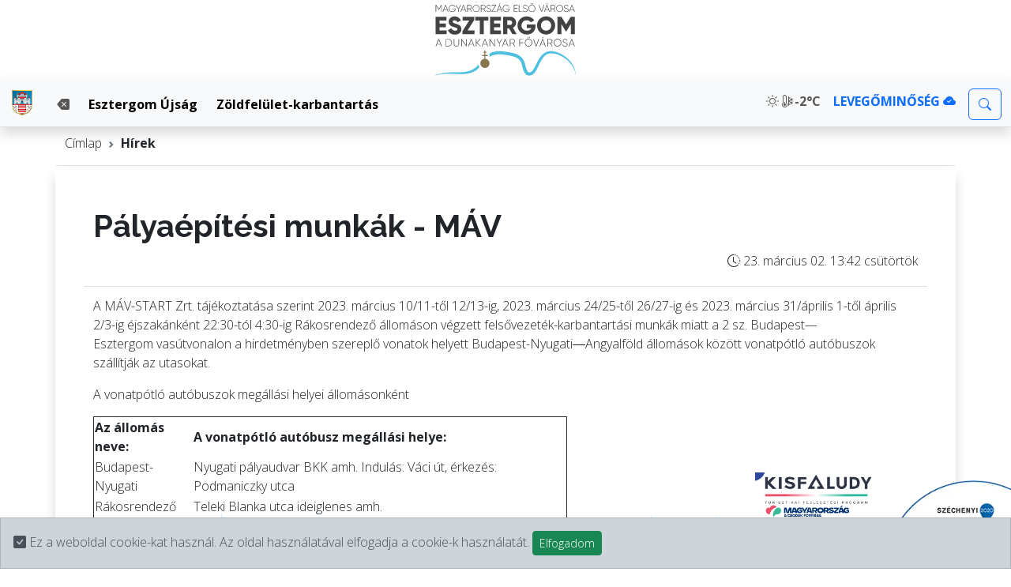

--- FILE ---
content_type: text/html; charset=utf-8
request_url: https://egom.hu/hirek/1134-palyaepitesi-munkak-mav
body_size: 5045
content:

<!doctype html>
<html lang="hu" >
  <head>
    <meta charset="utf-8">
    <meta name="viewport" content="width=device-width, initial-scale=1">
    <title>P&aacute;lya&eacute;p&iacute;t&eacute;si munk&aacute;k - M&Aacute;V - Esztergom V&aacute;rosa</title>
<link href="https://cdn.jsdelivr.net/npm/bootstrap@5.3.2/dist/css/bootstrap.min.css" rel="stylesheet" integrity="sha384-T3c6CoIi6uLrA9TneNEoa7RxnatzjcDSCmG1MXxSR1GAsXEV/Dwwykc2MPK8M2HN" crossorigin="anonymous">
<link href="https://fonts.googleapis.com/css?family=Raleway:300,700|Open+Sans:300,700&amp;display=swap&amp;subset=latin-ext" rel="stylesheet">
<link rel="stylesheet" href="https://cdn.jsdelivr.net/npm/bootstrap-icons@1.11.3/font/bootstrap-icons.min.css">
<link rel="stylesheet" href="https://cdnjs.cloudflare.com/ajax/libs/flag-icons/7.1.0/css/flag-icons.min.css" integrity="sha512-bZBu2H0+FGFz/stDN/L0k8J0G8qVsAL0ht1qg5kTwtAheiXwiRKyCq1frwfbSFSJN3jooR5kauE0YjtPzhZtJQ==" crossorigin="anonymous" referrerpolicy="no-referrer" />
<link rel="stylesheet" href="https://cdn.jsdelivr.net/npm/leaflet@1.9.4/dist/leaflet.min.css">
<script src="https://cdn.jsdelivr.net/npm/leaflet@1.9.4/dist/leaflet.min.js"></script>
    <link href="/css.css?v4" rel="stylesheet">
    <link href="/disabaccess.css" rel="stylesheet">
<link rel="shortcut icon" type="image/x-icon" href="/favicon.ico" >
<link rel="canonical" href="https://www.esztergom.hu/hirek/1134-palyaepitesi-munkak-mav">
<meta name="ROBOTS" content="INDEX, FOLLOW" />
<meta property="og:type"          content="website" />
<meta property="og:url"           content="https://www.esztergom.hu/hirek/1134-palyaepitesi-munkak-mav" >
<meta property="og:title"         content="P&aacute;lya&eacute;p&iacute;t&eacute;si munk&aacute;k - M&Aacute;V - Esztergom V&aacute;rosa" >
<meta property="og:description"   content="R&aacute;kosrendező &aacute;llom&aacute;son v&eacute;gzett felsővezet&eacute;k-karbantart&aacute;si munk&aacute;k miatt a 2 sz. Budapest&mdash;Esztergom vas&uacute;tvonalon a hirdetm&eacute;nyben szereplő vonatok helyett Budapest-Nyugati―Angyalf&ouml;ld &aacute;llom&aacute;sok k&ouml;z&ouml;tt vonatp&oacute;tl&oacute; aut&oacute;buszok sz&aacute;ll&iacute;tj&aacute;k az utasokat." >
<meta property="og:image"         content="https://www.esztergom.hu/items/exc.jpg" >
<meta property="og:image:width"   content="1200" >
<meta property="og:image:height"  content="628" >
<meta property="fb:app_id"  content="847873745709291" >
<meta name="description" content="R&aacute;kosrendező &aacute;llom&aacute;son v&eacute;gzett felsővezet&eacute;k-karbantart&aacute;si munk&aacute;k miatt a 2 sz. Budapest&mdash;Esztergom vas&uacute;tvonalon a hirdetm&eacute;nyben szereplő vonatok helyett Budapest-Nyugati―Angyalf&ouml;ld &aacute;llom&aacute;sok k&ouml;z&ouml;tt vonatp&oacute;tl&oacute; aut&oacute;buszok sz&aacute;ll&iacute;tj&aacute;k az utasokat." >
  </head>
  <body><div id="fb-root"></div>
<script async defer crossorigin="anonymous" src="https://connect.facebook.net/hu_HU/sdk.js#xfbml=1&version=v7.0&appId=R&aacute;kosrendező &aacute;llom&aacute;son v&eacute;gzett felsővezet&eacute;k-karbantart&aacute;si munk&aacute;k miatt a 2 sz. Budapest&mdash;Esztergom vas&uacute;tvonalon a hirdetm&eacute;nyben szereplő vonatok helyett Budapest-Nyugati―Angyalf&ouml;ld &aacute;llom&aacute;sok k&ouml;z&ouml;tt vonatp&oacute;tl&oacute; aut&oacute;buszok sz&aacute;ll&iacute;tj&aacute;k az utasokat.&autoLogAppEvents=1"></script>
<div id="cookie-bar" class="alert alert-dark fixed-bottom mb-0 rounded-0" role="alert" style="z-index: 1050">
        <i class="bi bi-check-square-fill"></i> Ez a weboldal cookie-kat használ. Az oldal használatával elfogadja a cookie-k használatát.
        <button type="button" class="btn btn-success btn-sm ml-3" onclick="acceptCookies()">Elfogadom</button>
    </div>
    <div class="container-fluid d-flex justify-content-center align-items-center">
        <img src="/assets/esztergom.svg" style="max-height: 100px;" class="img-fluid" id="topimage" alt="Esztergom a Dunakanyar fővárosa logo">
    </div>
<nav class="navbar navbar-expand-lg bg-body-tertiary  border-bottom shadow">
  <div class="container-fluid">
<a class="navbar-brand" href="/cimlap" title="Címlap">
      <img src="/assets/esztergom_cimer.svg" alt="" class="align-top" style="height: 32px!important" alt="Esztergom címer">
<span class="d-block-inline d-lg-none">ESZTERGOM</span>
    </a>
      
<button class="navbar-toggler" type="button" data-bs-toggle="offcanvas" data-bs-target="#offcanvasNavbar" aria-controls="offcanvasNavbar" aria-label="Toggle navigation">
      <span class="navbar-toggler-icon"></span>
    </button>
    <div class="offcanvas offcanvas-end" tabindex="-1" id="offcanvasNavbar" aria-labelledby="offcanvasNavbarLabel">

      <div class="offcanvas-header">
        <h5 class="offcanvas-title" id="offcanvasNavbarLabel">Esztergom Megyei Jogú Város</h5>
        <button type="button" class="btn-close" data-bs-dismiss="offcanvas" aria-label="Close"></button>
      </div>
      <div class="offcanvas-body">
        <ul class="navbar-nav justify-content-start flex-grow-1 pe-3 me-auto flex-wrap" id="menusor">
<li class="nav-item"><a class="nav-link mx-1 mt-1 p-2 text-bg-light rounded fw-bold" href="/hirek/magazin">Esztergom Újság</a></li><li class="nav-item"><a class="nav-link mx-1 mt-1 p-2 text-bg-light rounded fw-bold" href="/hirek/zoldhirek">Zöldfelület-karbantartás</a></li><li class="nav-item fw-bold"><a class="nav-link mx-1 mt-1 p-2" title=" Vissza az előző oldalra" id="backlink" href="/"><i class="bi bi-backspace-fill"></i></a></li><script>
function moveToTop(id) {
    var list = document.getElementById('menusor');
    var item = document.getElementById(id);
    list.insertBefore(item, list.firstChild);
}
moveToTop('backlink');
</script>

        </ul>
<span class="navbar-text me-3 fw-bold"><i class="bi bi-sun"></i> <i class="bi bi-thermometer-snow"></i>-2&deg;C</span><span class="navbar-text me-3 fw-bold"><a href="/levegominoseg" class="link-primary">LEVEGŐMINŐSÉG <i class="bi bi-cloud-check-fill"></i></a></span>
<form class="d-flex" id="searchForm" method="post" action="/kereso/">
        <input class="form-control me-2 mt-1" type="search" placeholder="Keresés" aria-label="Keresés" name="search" id="search" style="display: none;">
        <button class="btn btn-outline-primary mt-1" type="submit" id="searchIcon"><i class="bi bi-search"></i></button>
      </form>
<script>
document.getElementById('searchIcon').addEventListener('click', function (event) {
  var input = document.getElementById('search');
  if (input.style.display === 'none') {
    event.preventDefault();
    input.style.display = 'block';
  } else if (input.value.trim() === '') {
    event.preventDefault();
    input.style.display = 'none';
  }
});
</script>
      </div>
    </div>
  </div>
</nav>
<div class="container mb-1 mt-2 border-bottom">
<div class="row">
<nav style="--bs-breadcrumb-divider: url(&#34;data:image/svg+xml,%3Csvg xmlns='http://www.w3.org/2000/svg' width='8' height='8'%3E%3Cpath d='M2.5 0L1 1.5 3.5 4 1 6.5 2.5 8l4-4-4-4z' fill='%236c757d'/%3E%3C/svg%3E&#34;);" aria-label="breadcrumb">
  <ol class="breadcrumb">
    <li class="breadcrumb-item"><a href="/">Címlap</a></li>
<li class="breadcrumb-item  fw-bold"><a href="/hirek/">Hírek</a></li>  </ol>
</nav>
</div>
</div>

 
<div class="container p-5 bg-body  position-relative rounded shadow" >


<div class="row">
<div class="col-12 pb-1 mb-2 border-bottom">
<h1 class="text-wrap">Pályaépítési munkák - MÁV</h1>
<p class="text-end"><i class="bi bi-clock-history"></i> 23. március 02. 13:42 csütörtök</p>
</div>
</div>

<div class="row">
<div class="col-12 pt-1 " id="hirdiv">
<p>A MÁV-START Zrt. tájékoztatása szerint 2023. március 10/11-től 12/13-ig, 2023. március 24/25-től 26/27-ig és 2023. március 31/április 1-től április 2/3-ig éjszakánként 22:30-tól 4:30-ig Rákosrendező állomáson végzett felsővezeték-karbantartási munkák miatt a 2 sz. Budapest—Esztergom vasútvonalon a hirdetményben szereplő vonatok helyett Budapest-Nyugati―Angyalföld állomások között vonatpótló autóbuszok szállítják az utasokat.</p>

<p>A vonatpótló autóbuszok megállási helyei állomásonként</p>

<table border="1" cellpadding="1" cellspacing="1" style="width: 600px;">
	<tbody>
		<tr>
			<td><strong>Az állomás neve:</strong></td>
			<td><strong>A vonatpótló autóbusz megállási helye:</strong></td>
		</tr>
		<tr>
			<td>Budapest-Nyugati</td>
			<td>Nyugati pályaudvar BKK amh. Indulás: Váci út, érkezés: Podmaniczky utca</td>
		</tr>
		<tr>
			<td>Rákosrendező</td>
			<td>Teleki Blanka utca ideiglenes amh.</td>
		</tr>
		<tr>
			<td>Angyalföld</td>
			<td>Angyalföld vasútállomás BKK. amh. (Kámfor utca)</td>
		</tr>
	</tbody>
</table>

<p>2023. március 26-án a Budapest-Nyugatiból 2:25-kor induló, Esztergomig közlekedő 2020 sz. S72-es személyvonat vonatpótló autóbusza az óraátállítás után, a nyári időszámítás szerint 3:00-kor indul.</p>

<p><img alt="" src="/items/cikk2023/Hirdetmény_2_Rákosrendező_0310_0 - Copy 1.jpg" style="max-width:80%!important" /><img alt="" src="/items/cikk2023/Hirdetmény_2_Rákosrendező_0310_0.jpg" style="max-width:80%!important" /></p>
</div>
</div>

</div>

<div class="container mt-4">

    <div class="row">

        <div class="col-md-12 pb-4 d-flex justify-content-satrt" style="overflow-x: hidden">

            <div class="fb-like" data-href="XAN3_CANONICAL" data-layout="standard" data-action="like" data-size="small" data-show-faces="true" data-share="true"></div>

        </div>

    </div>

</div>

<div class="container-fluid mt-4">
<footer class="row row-cols-1 row-cols-sm-2 row-cols-md-5 py-5 ">
    <div class="col mb-3 text-break">
        <img src="/assets/esztergom_cimer.svg" style="max-width: 50px" class="img-fluid m-1 float-start" alt="Esztergom címere" >
<p><b>&copy; 2026 Esztergom Megyei Jogú Város hivatalos oldala</b></p>
<p><strong>Kapcsolat</strong></p>

<p>2500 Esztergom, Széchenyi tér 1.<br />
(+36)33-542-000<br />
E-mail: varoshaza@esztergom.hu</p>
<h5> </h5>
      <ul class="nav flex-column">
        <li class="nav-item mb-2"><a href="/adatvedelem" class="nav-link p-0 text-body-secondary"><i class="bi bi-shield-lock-fill"></i> Adatvédelem</a></li>
        <li class="nav-item mb-2"><a href="/impresszum" class="nav-link p-0 text-body-secondary"><i class="bi bi-pencil-square"></i> Impresszum</a></li>
      </ul>

  <div class="row d-flex  border-top mt-2 pt-3">
<div class="col-6 text-start">
    <input type="checkbox" class="btn-check" id="theme-switcher" autocomplete="off">
    <label class="btn btn-outline-primary" for="theme-switcher">
      <i class="bi bi-moon-stars-fill"></i>
      <i class="bi bi-sun-fill d-none"></i>
    </label>
<span class="d-none d-xl-inline-block text-break"><small>Sötét/világos téma</small></span>
</div>
<div class="col-6 text-start">
    <input type="checkbox" class="btn-check" id="accessibility-switcher" autocomplete="off">
    <label class="btn btn-outline-warning" for="accessibility-switcher">
      <i class="bi bi-person-wheelchair"></i>
    </label>
<span class="d-none d-xl-inline-block text-break"><small>Akadálymentes</small></span>
</div>
  </div>

    </div>
   <div class="col mb-3">
<h5><i class="bi bi-clock-fill"></i> Ügyfélfogadás <span class="spinner-grow spinner-grow-sm text-danger" role="status"></span></h5>

<p><strong>Hétfő:</strong><br />
9:00-12:00 és 13:00-17:00<br />
<em>Anyakönyv:</em> 13:00-17:00<br />
<strong>Szerda:</strong><br />
9:00-12:00 és 13:00-16:00<br />
<strong>Péntek:</strong><br />
8:00-12:00</p>

<p>Telefon: 06(33)542-000<br />
Email: <a href="mailto:varoshaza@esztergom.hu">varoshaza@esztergom.hu</a></p>

<p>Közterület-felügyelők (0-24): 06(80)990-090</p>

<p>Részletes telefonszám lista <a href="/esztergomi/polgarmesterihivatal/ugyfelfogadasirend/">itt</a> található.</p>
   </div>

    <div class="col mb-3">
      <h5>Közösségi oldalak</h5>
      <ul class="nav flex-column">
        <li class="nav-item mb-2"><a href="https://www.facebook.com/esztergom.hu" class="nav-link p-0 text-body-secondary"><i class="bi bi-facebook"></i> Facebook</a></li>
        <li class="nav-item mb-2"><a href="https://www.youtube.com/@esztergom_mjv" class="nav-link p-0 text-body-secondary"><i class="bi bi-youtube"></i> YouTube</a></li>
        <li class="nav-item mb-2"><a href="https://www.facebook.com/hernadiadam.esztergom" class="nav-link p-0 text-body-secondary"><i class="bi bi-person-square"></i> Hernádi Ádám polgármester</a></li>
        <li class="nav-item mb-2"><a href="/terkep/" class="nav-link p-0 text-body-secondary"><i class="bi bi-compass"></i> Térkép</a></li>

      </ul>
<a href="/en"><span class="fi fi-gb"></span></a> <a href="/de"><span class="fi fi-de"></span></a> <a href="/jp"><span class="fi fi-jp"></span></a> <a href="/sk"><span class="fi fi-sk"></span></a>
    </div>

    <div class="col mb-3">
      <h5>Hírek</h5>
      <ul class="nav flex-column">
        <li class="nav-item mb-2"><a href="/hirek" class="nav-link p-0 text-body-secondary"><i class="bi bi-list-columns"></i> Városházi hírek</a></li>
        <li class="nav-item mb-2"><a href="https://www.esztergomujsag.hu/" class="nav-link p-0 text-body-secondary"><i class="bi bi-newspaper"></i> Esztergom Újság</a></li>
<li class="nav-item mb-2"><a href="https://www.visitesztergom.hu/" class="nav-link p-0 text-body-secondary"><i class="bi bi-geo-alt-fill"></i> Programok / Látnivalók</a></li>

      </ul>
    </div>


    <div class="col mb-3">
      <h5><i class="bi bi-telephone-fill"></i>Telefonkönyv</h5>
      <ul class="nav flex-column">
        <li class="nav-item mb-2"><a href="/polgarmesterihivatal/ugyfelfogadasirend/" class="nav-link p-0 text-body-secondary"><i class="bi bi-book"></i> Polgármesteri Hivatal</a></li>
        <li class="nav-item mb-2"><a href="https://strigonium.hu/kapcsolat/" class="nav-link p-0 text-body-secondary"><i class="bi bi-book"></i> Strigonium Zrt.</a></li>
 <li class="nav-item mb-2"><a href="/kereso/" class="nav-link p-0 text-body-secondary"><i class="bi bi-search"></i> Kereső</a></li>
       </ul>
    </div>
  </footer>
</div>
<div class="w-100 position-fixed bottom-0 end-0 opacity-25">
<img src="/assets/silhouette.svg" class="img-fluid " style="" alt="Városi sziluett">
</div><div class="d-flex fixed-bottom-right align-items-end" id="bottomicons">
<a href="/onkormanyzat/palyazatok/szechenyiplusz" title="Széchenyi Terv Plusz"><img src="/assets/szp.jpg" alt="Széchenyi Terv Plusz" class="img-fluid me-1"></a>
<a href="/onkormanyzat/palyazatok/interreg" title="Interreg"><img src="/assets/interreg.webp" alt="Interreg" class="img-fluid me-1"></a>
<a href="/onkormanyzat/palyazatok/kisfaludy" title="Kisfaludy"><img src="/assets/kisfaludy.webp" alt="Kisfaludy" class="img-fluid me-1"></a>
<a href="/onkormanyzat/palyazatok/szechenyi2020" title="Széchenyi2020"><img src="/assets/sz2020.webp" alt="Széchenyi2020" class="img-fluid"></a>
</div>

<script src="https://cdn.jsdelivr.net/npm/jquery@3.7.1/dist/jquery.min.js"></script>
<script src="https://cdn.jsdelivr.net/npm/bootstrap@5.3.2/dist/js/bootstrap.bundle.min.js" integrity="sha384-C6RzsynM9kWDrMNeT87bh95OGNyZPhcTNXj1NW7RuBCsyN/o0jlpcV8Qyq46cDfL" crossorigin="anonymous"></script>

<script>

        $(document).ready(function() {
            if (document.cookie.split(';').some((item) => item.trim().startsWith('cookiesAccepted='))) {
                $('#cookie-bar').hide();
            }
        });

        function acceptCookies() {
            document.cookie = "cookiesAccepted=true; expires=Fri, 31 Dec 9999 23:59:59 GMT; path=/";
            $('#cookie-bar').hide();
        }

$(document).ready(function() {
  var themeSwitcher = $('#theme-switcher');
  var accessibilitySwitcher = $('#accessibility-switcher');
  if (localStorage.getItem('theme') === 'dark') {
    $('body').attr('data-bs-theme', 'dark');
    themeSwitcher.prop('checked', true);
    themeSwitcher.next().find('.bi-moon-stars-fill').addClass('d-none');
    themeSwitcher.next().find('.bi-sun-fill').removeClass('d-none');
    $('#topimage').attr('src', '/assets/esztergom2.svg');
  } else if (localStorage.getItem('theme') === 'disabaccess') {
    $('body').attr('data-bs-theme', 'disabaccess');
    accessibilitySwitcher.prop('checked', true);
    $('#topimage').attr('src', '/assets/esztergom2.svg');
  } else {
    $('#topimage').attr('src', '/assets/esztergom.svg');
  }
  themeSwitcher.change(function() {
    if ($(this).is(':checked')) {
      $('body').attr('data-bs-theme', 'dark');
      localStorage.setItem('theme', 'dark');
      $(this).next().find('.bi-moon-stars-fill').addClass('d-none');
      $(this).next().find('.bi-sun-fill').removeClass('d-none');
      $('#topimage').attr('src', '/assets/esztergom2.svg');
    } else {
      $('body').attr('data-bs-theme', 'light');
      localStorage.setItem('theme', 'light');
      $(this).next().find('.bi-moon-stars-fill').removeClass('d-none');
      $(this).next().find('.bi-sun-fill').addClass('d-none');
      $('#topimage').attr('src', '/assets/esztergom.svg');
    }
  });

  accessibilitySwitcher.change(function() {
    if ($(this).is(':checked')) {
      $('body').attr('data-bs-theme', 'disabaccess');
      localStorage.setItem('theme', 'disabaccess');
      $('#topimage').attr('src', '/assets/esztergom2.svg');
    } else {
      $('body').attr('data-bs-theme', 'light');
      localStorage.setItem('theme', 'light');
      $('#topimage').attr('src', '/assets/esztergom.svg');
    }
  });
});
    </script>



  </body>

</html>